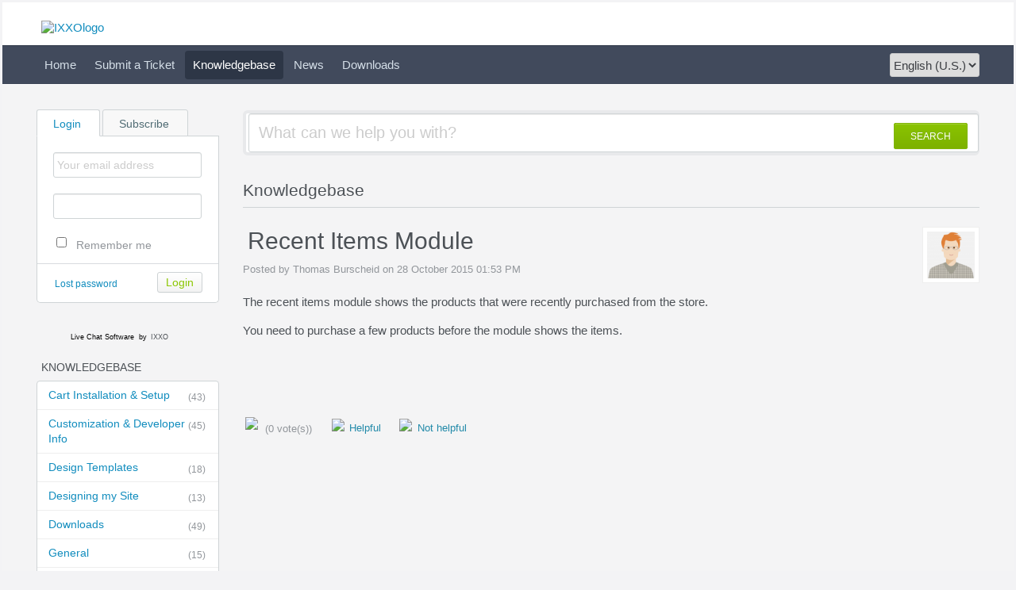

--- FILE ---
content_type: text/html; charset=UTF-8
request_url: https://support.ixxocart.com/index.php?/Knowledgebase/Article/View/184/0/recent-items-module
body_size: 4103
content:
<!DOCTYPE HTML PUBLIC "-//W3C//DTD HTML 4.01//EN" "http://www.w3.org/TR/html4/strict.dtd">
<html>

  <head>

    <meta http-equiv="Content-Type" content="text/html; charset=UTF-8" />
    <meta http-equiv="X-UA-Compatible" content="IE=edge" />
    <title>Recent Items Module - Powered by IXXO eCommerce Solutions</title>
    <meta name="KEYWORDS" content="Home" />
    <!-- <meta name="description" content="DISPLAY SOME KB STUFF OR NEWS HERE" /> -->
    <meta name="robots" content="index,follow" />
    <meta http-equiv="X-Frame-Options" content="SAMEORIGIN" />

    <link rel="icon" href="https://support.ixxocart.com/favicon.ico" type="image/x-icon"/>
	
	<script language="Javascript" type="text/javascript">
	var _themePath = "https://support.ixxocart.com/__swift/themes/client/";
	var _swiftPath = "https://support.ixxocart.com/";
	var _baseName = "https://support.ixxocart.com/index.php?";
	var datePickerDefaults = {showOn: "both", buttonImage: "https://support.ixxocart.com/__swift/themes/client/images/icon_calendar.gif", changeMonth: true, changeYear: true, buttonImageOnly: true, dateFormat: 'dd/mm/yy'};
	</script>

	<link rel="stylesheet" type="text/css" media="all" href="https://support.ixxocart.com/index.php?/Core/Default/Compressor/css" />
	<script type="text/javascript" src="https://support.ixxocart.com/index.php?/Core/Default/Compressor/js"></script>
	<script language="Javascript" type="text/javascript">
	SWIFT.Setup('/knowledgebase/article/View/184/0/recent-items-module', {"basename":"https:\/\/support.ixxocart.com\/index.php?","interfacepath":"https:\/\/support.ixxocart.com\/","swiftpath":"https:\/\/support.ixxocart.com\/","ip":false,"themepath":"https:\/\/support.ixxocart.com\/__swift\/themes\/client\/","themepathinterface":"https:\/\/support.ixxocart.com\/__swift\/themes\/client\/","themepathglobal":"https:\/\/support.ixxocart.com\/__swift\/themes\/__global\/","version":"4.71.2","product":"fusion"});
	</script>

  </head>


<body class="bodymain">
	<div id="main">
		<div id="topbanner">
			<div class="innerwrapper">
      			<a href="https://support.ixxocart.com/index.php?"><img border="0" src="https://support.ixxocart.com/__swift/themes/client/images/kayako-logo-blue.png" alt="IXXOlogo" id="logo" /></a>
			</div>
      	</div>

      	<div id="toptoolbar">
      		<div class="innerwrapper">
		        	<span id="toptoolbarrightarea">
					<select class="swiftselect" name="languageid" id="languageid" onchange="javascript: LanguageSwitch(false);">
																		<option value="1" selected>English (U.S.)</option>
						
												
												
												
												
												
												
												
												
						
					</select>
		        	</span>

	        		<ul id="toptoolbarlinklist">
	        				        				        			<li><a class="toptoolbarlink" href="https://support.ixxocart.com/index.php?/Core/Default/Index">Home</a></li>
	        			
	        				        			
	        				        				        			<li><a class="toptoolbarlink" href="https://support.ixxocart.com/index.php?/Tickets/Submit">Submit a Ticket</a></li>
	        			
	        				        				        			<li class="current"><a class="toptoolbarlink" href="https://support.ixxocart.com/index.php?/Knowledgebase/List">Knowledgebase</a></li>
	        			
	        				        				        			<li><a class="toptoolbarlink" href="https://support.ixxocart.com/index.php?/News/List">News</a></li>
	        			
	        				        				        			<li><a class="toptoolbarlink" href="https://support.ixxocart.com/index.php?/Knowledgebase/List/Index/25">Downloads</a></li>
	        			
	        			
	        		</ul>
	        	</div>
      	</div>

      	<div id="maincore">
			<div class="innerwrapper">

        			<div id="maincoreleft">


 					<div id="leftloginsubscribebox">
              				
              				<form method="post" action="https://support.ixxocart.com/index.php?/Base/User/Login" name="LoginForm">
              					<div class="tabrow" id="leftloginsubscribeboxtabs"><a id="leftloginsubscribeboxlogintab" href="javascript:void(0);" onclick="ActivateLoginTab();" class="atab"><span class="tableftgap">&nbsp;</span><span class="tabbulk"><span class="tabtext">Login</span></span></a><a id="leftloginsubscribeboxsubscribetab" href="javascript: void(0);" onclick="javascript: ActivateSubscribeTab();" class="atab inactive"><span class="tableftgap">&nbsp;</span><span class="tabbulk"><span class="tabtext">Subscribe</span></span></a></div>
              					<div id="leftloginbox" class="switchingpanel active">
					               <input type="hidden" name="_redirectAction" value="/Knowledgebase/Article/View/184/0/recent-items-module" />
					               <input type="hidden" name="_csrfhash" value="vdm9koiss1p41okcp20z8olwgjw7dong" />
					               <div class="inputframe zebraeven"><input class="loginstyledlabel" value="Your email address" onfocus="javascript: ResetLabel(this, 'Your email address', 'loginstyled');" name="scemail" type="text"></div>
					               <div class="inputframe zebraodd"><input class="loginstyled" value="" name="scpassword" type="password"></div>
					               <div class="inputframe zebraeven"><input id="leftloginboxrememberme" name="rememberme" value="1" type="checkbox"><label for="leftloginboxrememberme"><span id="leftloginboxremembermetext">Remember me</span></label></div>
					               <hr class="vdivider">
					               <div id="logintext"><a href="https://support.ixxocart.com/index.php?/Base/UserLostPassword/Index">Lost password</a></div>
					               <div id="loginsubscribebuttons"><input class="rebutton" value="Login" type="submit" /></div>
              					</div>
              				</form>

              				
  	        				<form method="post" action="https://support.ixxocart.com/index.php?/News/Subscriber/Subscribe" name="SubscribeForm">
  							<div id="leftsubscribebox" class="switchingpanel">
	                				<div class="inputframe zebraeven"><input class="emailstyledlabel" value="Your email address" onfocus="javascript: ResetLabel(this, 'Your email address', 'emailstyled');" name="subscribeemail" type="text"></div>
	                				<hr class="vdivider">
					               <div id="logintext">&nbsp;</div>
					               <div id="loginsubscribebuttons"><input class="rebutton" value="Submit" type="submit"></div>
  							</div>
              				</form>
  						
              				
            			</div>

		  		  		  			<div id="leftlivechatbox">
          				<!-- BEGIN TAG CODE --><div><div id="proactivechatcontainernc2v4biell"></div><table border="0" cellspacing="2" cellpadding="2"><tr><td align="center" id="swifttagcontainernc2v4biell"><div style="display: inline;" id="swifttagdatacontainer"></div></td> </tr><tr><td align="center"><!-- DO NOT REMOVE --><div style="MARGIN-TOP: 2px; WIDTH: 100%; TEXT-ALIGN: center;"><span style="FONT-SIZE: 9px; FONT-FAMILY: 'segoe ui','helvetica neue', arial, helvetica, sans-serif;"><a href="http://www.ixxocart.com/" style="TEXT-DECORATION: none; COLOR: #000000" target="_blank">Live Chat Software</a><span style="COLOR: #000000"> by </span>IXXO</span></div><!-- DO NOT REMOVE --></td></tr></table></div> <script type="text/javascript">var swiftscriptelemnc2v4biell=document.createElement("script");swiftscriptelemnc2v4biell.type="text/javascript";var swiftrandom = Math.floor(Math.random()*1001); var swiftuniqueid = "nc2v4biell"; var swifttagurlnc2v4biell="https://support.ixxocart.com/visitor/index.php?/LiveChat/HTML/HTMLButtonBase";setTimeout("swiftscriptelemnc2v4biell.src=swifttagurlnc2v4biell;document.getElementById('swifttagcontainernc2v4biell').appendChild(swiftscriptelemnc2v4biell);",1);</script><!-- END TAG CODE -->
		  			</div>
		  		  

				  					<div class="leftnavboxbox">
						<div class="leftnavboxtitle"><span class="leftnavboxtitleleftgap">&nbsp;</span><span class="leftnavboxtitlebulk"><span class="leftnavboxtitletext">Knowledgebase</span></span></div>
						<div class="leftnavboxcontent">
													<a class="zebraeven" href="https://support.ixxocart.com/index.php?/Knowledgebase/List/Index/1/cart-installation--setup"><span class="graytext">(43)</span>Cart Installation &amp; Setup</a>
													<a class="zebraeven" href="https://support.ixxocart.com/index.php?/Knowledgebase/List/Index/7/customization--developer-info"><span class="graytext">(45)</span>Customization &amp; Developer Info</a>
													<a class="zebraeven" href="https://support.ixxocart.com/index.php?/Knowledgebase/List/Index/2/design-templates"><span class="graytext">(18)</span>Design Templates</a>
													<a class="zebraeven" href="https://support.ixxocart.com/index.php?/Knowledgebase/List/Index/9/designing-my-site"><span class="graytext">(13)</span>Designing my Site</a>
													<a class="zebraeven" href="https://support.ixxocart.com/index.php?/Knowledgebase/List/Index/25/downloads"><span class="graytext">(49)</span>Downloads</a>
													<a class="zebraeven" href="https://support.ixxocart.com/index.php?/Knowledgebase/List/Index/11/general"><span class="graytext">(15)</span>General </a>
													<a class="zebraeven" href="https://support.ixxocart.com/index.php?/Knowledgebase/List/Index/3/general-questions"><span class="graytext">(29)</span>General Questions</a>
													<a class="zebraeven" href="https://support.ixxocart.com/index.php?/Knowledgebase/List/Index/12/ixxo-cart-multi-vendor"><span class="graytext">(9)</span>IXXO Cart Multi-Vendor</a>
													<a class="zebraeven" href="https://support.ixxocart.com/index.php?/Knowledgebase/List/Index/13/ixxo-cart-multi-vendor-for-joomla"><span class="graytext">(1)</span>IXXO Cart Multi-Vendor for Joomla</a>
													<a class="zebraeven" href="https://support.ixxocart.com/index.php?/Knowledgebase/List/Index/15/ixxo-mobile-coupons"><span class="graytext">(1)</span>IXXO Mobile Coupons</a>
													<a class="zebraeven" href="https://support.ixxocart.com/index.php?/Knowledgebase/List/Index/5/managing-products-and-orders"><span class="graytext">(17)</span>Managing Products and Orders </a>
													<a class="zebraeven" href="https://support.ixxocart.com/index.php?/Knowledgebase/List/Index/8/marketing-tools"><span class="graytext">(12)</span>Marketing Tools</a>
													<a class="zebraeven" href="https://support.ixxocart.com/index.php?/Knowledgebase/List/Index/16/multi-vendor-edition"><span class="graytext">(9)</span>Multi-Vendor Edition</a>
													<a class="zebraeven" href="https://support.ixxocart.com/index.php?/Knowledgebase/List/Index/6/shipping"><span class="graytext">(8)</span>Shipping</a>
						
						</div>
					</div>
				  

				  

        </div>



        <div id="maincorecontent">

			<!--
			<div id="breadcrumbbar">
				<span class="breadcrumb lastcrumb">Home</span>
			</div>
			-->

            <form method="post" id="searchform" action="https://support.ixxocart.com/index.php?/Base/Search/Index" name="SearchForm">
			<div class="searchboxcontainer">
				<div class="searchbox">
					<span class="searchbuttoncontainer">
						<a class="searchbutton" href="javascript: void(0);" onclick="$('#searchform').submit();"><span></span>SEARCH</a>
					</span>
					<span class="searchinputcontainer"><input type="text" name="searchquery" class="searchquery" onclick="javascript: if ($(this).val() == 'What can we help you with?' || $(this).val() == 'What can we help you with?') { $(this).val('').addClass('searchqueryactive'); }" value="What can we help you with?" /></span>
				</div>
			</div>
			</form>

			<!-- BEGIN DIALOG PROCESSING -->
			
			<div class="boxcontainer">
			<div class="boxcontainerlabel">Knowledgebase</div>

			<div class="boxcontainercontent">
				<table width="100%" cellpadding="0" cellspacing="0" border="0" class = "containercontenttable">
					<tr>
						<td valign="top" colspan="2">
							<div class="kbavatar"><img src="https://support.ixxocart.com/index.php?/Base/StaffProfile/DisplayAvatar/5/bdc9b1f65c7e12ad7eb33a4d1ffcf7f1/60" align="absmiddle" border="0" /></div>
							<div class="kbtitle"><span class="kbtitlemain">Recent Items Module</span></div>
							<div class="kbinfo">Posted by Thomas Burscheid on 28 October 2015 01:53 PM</div>
						</td>
					</tr>
					<tr><td colspan="2" class="kbcontents">
						<p>The recent items module shows the products that were recently purchased from the store.</p>
<p>You need to purchase a few products before the module shows the items.<br /><br /> <br /><br /></p>
					</td></tr>
					<tr>
					<td colspan="2">

					


										<div id="kbratingcontainer">
					<div class="kbrating">
			<div class="kbratingstars"><img src="https://support.ixxocart.com/__swift/themes/client/images/icon_star_0.gif" align="absmiddle" border="0" /><span> (0 vote(s))</span></div>
						<div class="kbratinghelpful" onclick="javascript: ArticleHelpful('184');"><img src="https://support.ixxocart.com/__swift/themes/client/images/icon_thumbsup.gif" align="absmiddle" border="0" /> Helpful</div><div class="kbratingnothelpful" onclick="javascript: ArticleNotHelpful('184');"><img src="https://support.ixxocart.com/__swift/themes/client/images/icon_thumbdown.gif" align="absmiddle" border="0" /> Not helpful</div>
			
			</div>
					</div>
					
					<hr class="kbhr" /></td>
					</tr>
				</table>

				
			</div>
			</div><script type="text/javascript"> $(function(){ $('.dialogerror, .dialoginfo, .dialogalert').fadeIn('slow');$("form").bind("submit", function(e){$(this).find("input:submit").attr("disabled", "disabled");});});</script></div>
		<script type="text/javascript" >try {if (top.location.hostname != self.location.hostname) { throw 1; }} catch (e) { top.location.href = self.location.href; }</script>
      <div id="bottomfooter" class="bottomfooterpadding"><a href="http://www.ixxocart.com" target="_blank" class="bottomfooterlink">Help Desk Software</a> by IXXO</div>
    </div>

  </div>

<!--Start of Tawk.to Script-->
<script type="text/javascript">
var Tawk_API=Tawk_API||{}, Tawk_LoadStart=new Date();
(function(){
var s1=document.createElement("script"),s0=document.getElementsByTagName("script")[0];
s1.async=true;
s1.src='https://embed.tawk.to/5b9ce6e4c666d426648ac9c8/default';
s1.charset='UTF-8';
s1.setAttribute('crossorigin','*');
s0.parentNode.insertBefore(s1,s0);
})();
</script>
<!--End of Tawk.to Script-->

  </body>

</html>